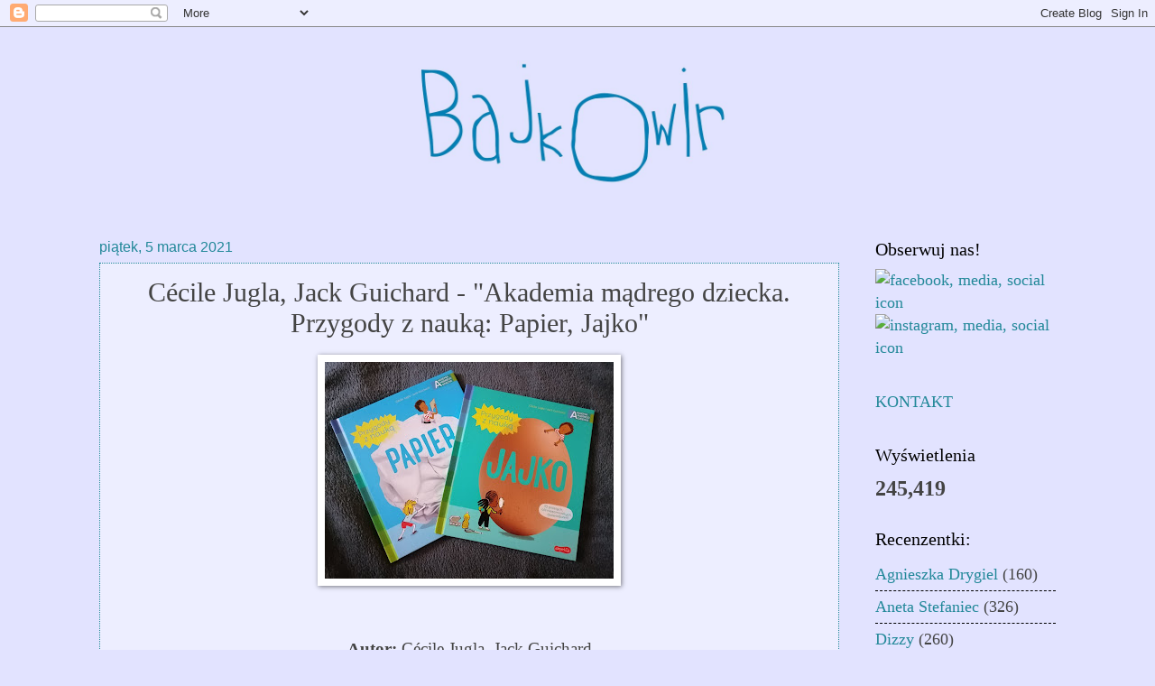

--- FILE ---
content_type: text/html; charset=UTF-8
request_url: https://bajkowir.blogspot.com/2021/03/cecile-jugla-jack-guichard-akademia.html?showComment=1615914703409
body_size: 18039
content:
<!DOCTYPE html>
<html class='v2' dir='ltr' lang='pl'>
<head>
<link href='https://www.blogger.com/static/v1/widgets/335934321-css_bundle_v2.css' rel='stylesheet' type='text/css'/>
<meta content='width=1100' name='viewport'/>
<meta content='text/html; charset=UTF-8' http-equiv='Content-Type'/>
<meta content='blogger' name='generator'/>
<link href='https://bajkowir.blogspot.com/favicon.ico' rel='icon' type='image/x-icon'/>
<link href='http://bajkowir.blogspot.com/2021/03/cecile-jugla-jack-guichard-akademia.html' rel='canonical'/>
<link rel="alternate" type="application/atom+xml" title="Bajkowir - Atom" href="https://bajkowir.blogspot.com/feeds/posts/default" />
<link rel="alternate" type="application/rss+xml" title="Bajkowir - RSS" href="https://bajkowir.blogspot.com/feeds/posts/default?alt=rss" />
<link rel="service.post" type="application/atom+xml" title="Bajkowir - Atom" href="https://www.blogger.com/feeds/2036908168686322647/posts/default" />

<link rel="alternate" type="application/atom+xml" title="Bajkowir - Atom" href="https://bajkowir.blogspot.com/feeds/5997962602772022290/comments/default" />
<!--Can't find substitution for tag [blog.ieCssRetrofitLinks]-->
<link href='https://blogger.googleusercontent.com/img/b/R29vZ2xl/AVvXsEge3_NxNk6jqJ6lCWIgEbmfBFb5g7oEGP_LErMChl0kNd5AT9lIlFJCi29L652WJhIsff-r3EG_gJxfSKgaPN_I1fuGysgDGVahbd_rTWLRE-Lc0cJSAkmbuinsS_2q2Hi-8YqbksmvlyjT/s320/156940621_257637415892648_7030357306173325962_n.jpg' rel='image_src'/>
<meta content='http://bajkowir.blogspot.com/2021/03/cecile-jugla-jack-guichard-akademia.html' property='og:url'/>
<meta content='Cécile Jugla, Jack Guichard - &quot;Akademia mądrego dziecka. Przygody z nauką: Papier, Jajko&quot;' property='og:title'/>
<meta content='Autor: Cécile Jugla, Jack Guichard Tytuł:  Akademia mądrego dziecka. Przygody z nauką: Papier, Jajko Wydawnictwo: HarperKids Rok wydania: 20...' property='og:description'/>
<meta content='https://blogger.googleusercontent.com/img/b/R29vZ2xl/AVvXsEge3_NxNk6jqJ6lCWIgEbmfBFb5g7oEGP_LErMChl0kNd5AT9lIlFJCi29L652WJhIsff-r3EG_gJxfSKgaPN_I1fuGysgDGVahbd_rTWLRE-Lc0cJSAkmbuinsS_2q2Hi-8YqbksmvlyjT/w1200-h630-p-k-no-nu/156940621_257637415892648_7030357306173325962_n.jpg' property='og:image'/>
<title>Bajkowir: Cécile Jugla, Jack Guichard - "Akademia mądrego dziecka. Przygody z nauką: Papier, Jajko"</title>
<style id='page-skin-1' type='text/css'><!--
/*
-----------------------------------------------
Blogger Template Style
Name:     Watermark
Designer: Blogger
URL:      www.blogger.com
----------------------------------------------- */
/* Use this with templates/1ktemplate-*.html */
/* Content
----------------------------------------------- */
body {
font: normal normal 20px Georgia, Utopia, 'Palatino Linotype', Palatino, serif;
color: #444444;
background: #e2e3ff none no-repeat scroll center center;
}
html body .content-outer {
min-width: 0;
max-width: 100%;
width: 100%;
}
.content-outer {
font-size: 92%;
}
a:link {
text-decoration:none;
color: #228899;
}
a:visited {
text-decoration:none;
color: #228899;
}
a:hover {
text-decoration:underline;
color: #228899;
}
.body-fauxcolumns .cap-top {
margin-top: 30px;
background: #e2e3ff none no-repeat scroll center center;
height: 121px;
}
.content-inner {
padding: 0;
}
/* Header
----------------------------------------------- */
.header-inner .Header .titlewrapper,
.header-inner .Header .descriptionwrapper {
padding-left: 20px;
padding-right: 20px;
}
.Header h1 {
font: normal normal 60px Georgia, Utopia, 'Palatino Linotype', Palatino, serif;
color: #ffffff;
text-shadow: 2px 2px rgba(0, 0, 0, .1);
}
.Header h1 a {
color: #ffffff;
}
.Header .description {
font-size: 140%;
color: #5473c0;
}
/* Tabs
----------------------------------------------- */
.tabs-inner .section {
margin: 0 20px;
}
.tabs-inner .PageList, .tabs-inner .LinkList, .tabs-inner .Labels {
margin-left: -11px;
margin-right: -11px;
background-color: transparent;
border-top: 0 solid #ffffff;
border-bottom: 0 solid #ffffff;
-moz-box-shadow: 0 0 0 rgba(0, 0, 0, .3);
-webkit-box-shadow: 0 0 0 rgba(0, 0, 0, .3);
-goog-ms-box-shadow: 0 0 0 rgba(0, 0, 0, .3);
box-shadow: 0 0 0 rgba(0, 0, 0, .3);
}
.tabs-inner .PageList .widget-content,
.tabs-inner .LinkList .widget-content,
.tabs-inner .Labels .widget-content {
margin: -3px -11px;
background: transparent none  no-repeat scroll right;
}
.tabs-inner .widget ul {
padding: 2px 25px;
max-height: 34px;
background: transparent none no-repeat scroll left;
}
.tabs-inner .widget li {
border: none;
}
.tabs-inner .widget li a {
display: inline-block;
padding: .25em 1em;
font: normal normal 20px Georgia, Utopia, 'Palatino Linotype', Palatino, serif;
color: #5473c0;
border-right: 1px solid #0099cc;
}
.tabs-inner .widget li:first-child a {
border-left: 1px solid #0099cc;
}
.tabs-inner .widget li.selected a, .tabs-inner .widget li a:hover {
color: #5473c0;
}
/* Headings
----------------------------------------------- */
h2 {
font: normal normal 20px Georgia, Utopia, 'Palatino Linotype', Palatino, serif;
color: #000000;
margin: 0 0 .5em;
}
h2.date-header {
font: normal normal 16px Arial, Tahoma, Helvetica, FreeSans, sans-serif;
color: #228899;
}
/* Main
----------------------------------------------- */
.main-inner .column-center-inner,
.main-inner .column-left-inner,
.main-inner .column-right-inner {
padding: 0 5px;
}
.main-outer {
margin-top: 0;
background: transparent none no-repeat scroll top left;
}
.main-inner {
padding-top: 30px;
}
.main-cap-top {
position: relative;
}
.main-cap-top .cap-right {
position: absolute;
height: 0;
width: 100%;
bottom: 0;
background: transparent none repeat-x scroll bottom center;
}
.main-cap-top .cap-left {
position: absolute;
height: 245px;
width: 280px;
right: 0;
bottom: 0;
background: transparent none no-repeat scroll bottom left;
}
/* Posts
----------------------------------------------- */
.post-outer {
padding: 15px 20px;
margin: 0 0 25px;
background: transparent url(https://resources.blogblog.com/blogblog/data/1kt/watermark/post_background_birds.png) repeat scroll top left;
_background-image: none;
border: dotted 1px #228899;
-moz-box-shadow: 0 0 0 rgba(0, 0, 0, .1);
-webkit-box-shadow: 0 0 0 rgba(0, 0, 0, .1);
-goog-ms-box-shadow: 0 0 0 rgba(0, 0, 0, .1);
box-shadow: 0 0 0 rgba(0, 0, 0, .1);
}
h3.post-title {
font: normal normal 30px Georgia, Utopia, 'Palatino Linotype', Palatino, serif;
margin: 0;
}
.comments h4 {
font: normal normal 30px Georgia, Utopia, 'Palatino Linotype', Palatino, serif;
margin: 1em 0 0;
}
.post-body {
font-size: 105%;
line-height: 1.5;
position: relative;
}
.post-header {
margin: 0 0 1em;
color: #000000;
}
.post-footer {
margin: 10px 0 0;
padding: 10px 0 0;
color: #000000;
border-top: dashed 1px #000000;
}
#blog-pager {
font-size: 140%
}
#comments .comment-author {
padding-top: 1.5em;
border-top: dashed 1px #000000;
background-position: 0 1.5em;
}
#comments .comment-author:first-child {
padding-top: 0;
border-top: none;
}
.avatar-image-container {
margin: .2em 0 0;
}
/* Comments
----------------------------------------------- */
.comments .comments-content .icon.blog-author {
background-repeat: no-repeat;
background-image: url([data-uri]);
}
.comments .comments-content .loadmore a {
border-top: 1px solid #000000;
border-bottom: 1px solid #000000;
}
.comments .continue {
border-top: 2px solid #000000;
}
/* Widgets
----------------------------------------------- */
.widget ul, .widget #ArchiveList ul.flat {
padding: 0;
list-style: none;
}
.widget ul li, .widget #ArchiveList ul.flat li {
padding: .35em 0;
text-indent: 0;
border-top: dashed 1px #000000;
}
.widget ul li:first-child, .widget #ArchiveList ul.flat li:first-child {
border-top: none;
}
.widget .post-body ul {
list-style: disc;
}
.widget .post-body ul li {
border: none;
}
.widget .zippy {
color: #000000;
}
.post-body img, .post-body .tr-caption-container, .Profile img, .Image img,
.BlogList .item-thumbnail img {
padding: 5px;
background: #fff;
-moz-box-shadow: 1px 1px 5px rgba(0, 0, 0, .5);
-webkit-box-shadow: 1px 1px 5px rgba(0, 0, 0, .5);
-goog-ms-box-shadow: 1px 1px 5px rgba(0, 0, 0, .5);
box-shadow: 1px 1px 5px rgba(0, 0, 0, .5);
}
.post-body img, .post-body .tr-caption-container {
padding: 8px;
}
.post-body .tr-caption-container {
color: #333333;
}
.post-body .tr-caption-container img {
padding: 0;
background: transparent;
border: none;
-moz-box-shadow: 0 0 0 rgba(0, 0, 0, .1);
-webkit-box-shadow: 0 0 0 rgba(0, 0, 0, .1);
-goog-ms-box-shadow: 0 0 0 rgba(0, 0, 0, .1);
box-shadow: 0 0 0 rgba(0, 0, 0, .1);
}
/* Footer
----------------------------------------------- */
.footer-outer {
color:#000000;
background: #e2e3ff url(https://resources.blogblog.com/blogblog/data/1kt/watermark/body_background_navigator.png) repeat scroll top left;
}
.footer-outer a {
color: #000000;
}
.footer-outer a:visited {
color: #000000;
}
.footer-outer a:hover {
color: #000000;
}
.footer-outer .widget h2 {
color: #000000;
}
/* Mobile
----------------------------------------------- */
body.mobile  {
background-size: 100% auto;
}
.mobile .body-fauxcolumn-outer {
background: transparent none repeat scroll top left;
}
html .mobile .mobile-date-outer {
border-bottom: none;
background: transparent url(https://resources.blogblog.com/blogblog/data/1kt/watermark/post_background_birds.png) repeat scroll top left;
_background-image: none;
margin-bottom: 10px;
}
.mobile .main-inner .date-outer {
padding: 0;
}
.mobile .main-inner .date-header {
margin: 10px;
}
.mobile .main-cap-top {
z-index: -1;
}
.mobile .content-outer {
font-size: 100%;
}
.mobile .post-outer {
padding: 10px;
}
.mobile .main-cap-top .cap-left {
background: transparent none no-repeat scroll bottom left;
}
.mobile .body-fauxcolumns .cap-top {
margin: 0;
}
.mobile-link-button {
background: transparent url(https://resources.blogblog.com/blogblog/data/1kt/watermark/post_background_birds.png) repeat scroll top left;
}
.mobile-link-button a:link, .mobile-link-button a:visited {
color: #228899;
}
.mobile-index-date .date-header {
color: #228899;
}
.mobile-index-contents {
color: #444444;
}
.mobile .tabs-inner .section {
margin: 0;
}
.mobile .tabs-inner .PageList {
margin-left: 0;
margin-right: 0;
}
.mobile .tabs-inner .PageList .widget-content {
margin: 0;
color: #5473c0;
background: transparent url(https://resources.blogblog.com/blogblog/data/1kt/watermark/post_background_birds.png) repeat scroll top left;
}
.mobile .tabs-inner .PageList .widget-content .pagelist-arrow {
border-left: 1px solid #0099cc;
}
#Header1_headerimg {
margin: 0 auto !important;
}
#PageList1 > div.widget-content > ul {
display: flex;
justify-content: center;
}
.post-title {text-align:center;}
--></style>
<style id='template-skin-1' type='text/css'><!--
body {
min-width: 1100px;
}
.content-outer, .content-fauxcolumn-outer, .region-inner {
min-width: 1100px;
max-width: 1100px;
_width: 1100px;
}
.main-inner .columns {
padding-left: 0px;
padding-right: 240px;
}
.main-inner .fauxcolumn-center-outer {
left: 0px;
right: 240px;
/* IE6 does not respect left and right together */
_width: expression(this.parentNode.offsetWidth -
parseInt("0px") -
parseInt("240px") + 'px');
}
.main-inner .fauxcolumn-left-outer {
width: 0px;
}
.main-inner .fauxcolumn-right-outer {
width: 240px;
}
.main-inner .column-left-outer {
width: 0px;
right: 100%;
margin-left: -0px;
}
.main-inner .column-right-outer {
width: 240px;
margin-right: -240px;
}
#layout {
min-width: 0;
}
#layout .content-outer {
min-width: 0;
width: 800px;
}
#layout .region-inner {
min-width: 0;
width: auto;
}
body#layout div.add_widget {
padding: 8px;
}
body#layout div.add_widget a {
margin-left: 32px;
}
--></style>
<link href='https://www.blogger.com/dyn-css/authorization.css?targetBlogID=2036908168686322647&amp;zx=5ae5d29f-f42f-4332-a0d0-bf66d2c9f9db' media='none' onload='if(media!=&#39;all&#39;)media=&#39;all&#39;' rel='stylesheet'/><noscript><link href='https://www.blogger.com/dyn-css/authorization.css?targetBlogID=2036908168686322647&amp;zx=5ae5d29f-f42f-4332-a0d0-bf66d2c9f9db' rel='stylesheet'/></noscript>
<meta name='google-adsense-platform-account' content='ca-host-pub-1556223355139109'/>
<meta name='google-adsense-platform-domain' content='blogspot.com'/>

</head>
<body class='loading variant-birds'>
<div class='navbar section' id='navbar' name='Pasek nawigacyjny'><div class='widget Navbar' data-version='1' id='Navbar1'><script type="text/javascript">
    function setAttributeOnload(object, attribute, val) {
      if(window.addEventListener) {
        window.addEventListener('load',
          function(){ object[attribute] = val; }, false);
      } else {
        window.attachEvent('onload', function(){ object[attribute] = val; });
      }
    }
  </script>
<div id="navbar-iframe-container"></div>
<script type="text/javascript" src="https://apis.google.com/js/platform.js"></script>
<script type="text/javascript">
      gapi.load("gapi.iframes:gapi.iframes.style.bubble", function() {
        if (gapi.iframes && gapi.iframes.getContext) {
          gapi.iframes.getContext().openChild({
              url: 'https://www.blogger.com/navbar/2036908168686322647?po\x3d5997962602772022290\x26origin\x3dhttps://bajkowir.blogspot.com',
              where: document.getElementById("navbar-iframe-container"),
              id: "navbar-iframe"
          });
        }
      });
    </script><script type="text/javascript">
(function() {
var script = document.createElement('script');
script.type = 'text/javascript';
script.src = '//pagead2.googlesyndication.com/pagead/js/google_top_exp.js';
var head = document.getElementsByTagName('head')[0];
if (head) {
head.appendChild(script);
}})();
</script>
</div></div>
<div class='body-fauxcolumns'>
<div class='fauxcolumn-outer body-fauxcolumn-outer'>
<div class='cap-top'>
<div class='cap-left'></div>
<div class='cap-right'></div>
</div>
<div class='fauxborder-left'>
<div class='fauxborder-right'></div>
<div class='fauxcolumn-inner'>
</div>
</div>
<div class='cap-bottom'>
<div class='cap-left'></div>
<div class='cap-right'></div>
</div>
</div>
</div>
<div class='content'>
<div class='content-fauxcolumns'>
<div class='fauxcolumn-outer content-fauxcolumn-outer'>
<div class='cap-top'>
<div class='cap-left'></div>
<div class='cap-right'></div>
</div>
<div class='fauxborder-left'>
<div class='fauxborder-right'></div>
<div class='fauxcolumn-inner'>
</div>
</div>
<div class='cap-bottom'>
<div class='cap-left'></div>
<div class='cap-right'></div>
</div>
</div>
</div>
<div class='content-outer'>
<div class='content-cap-top cap-top'>
<div class='cap-left'></div>
<div class='cap-right'></div>
</div>
<div class='fauxborder-left content-fauxborder-left'>
<div class='fauxborder-right content-fauxborder-right'></div>
<div class='content-inner'>
<header>
<div class='header-outer'>
<div class='header-cap-top cap-top'>
<div class='cap-left'></div>
<div class='cap-right'></div>
</div>
<div class='fauxborder-left header-fauxborder-left'>
<div class='fauxborder-right header-fauxborder-right'></div>
<div class='region-inner header-inner'>
<div class='header section' id='header' name='Nagłówek'><div class='widget Header' data-version='1' id='Header1'>
<div id='header-inner'>
<a href='https://bajkowir.blogspot.com/' style='display: block'>
<img alt='Bajkowir' height='205px; ' id='Header1_headerimg' src='https://blogger.googleusercontent.com/img/b/R29vZ2xl/AVvXsEht5BihbVpDdyWgqAHmoDFxfFBoO0e-EnJZ4Nf-HtAAF85Jn7zCGcFL2Hp2gF2dP_Hwhy6QUj7Auu1cnanvnZleyvCPHYtmLreA6gKqTcoJuCj4LYHbNSUO3339uRyz40EB0uBA2HtkUyE/s1600/bajkowir.jpg' style='display: block' width='752px; '/>
</a>
</div>
</div></div>
</div>
</div>
<div class='header-cap-bottom cap-bottom'>
<div class='cap-left'></div>
<div class='cap-right'></div>
</div>
</div>
</header>
<div class='tabs-outer'>
<div class='tabs-cap-top cap-top'>
<div class='cap-left'></div>
<div class='cap-right'></div>
</div>
<div class='fauxborder-left tabs-fauxborder-left'>
<div class='fauxborder-right tabs-fauxborder-right'></div>
<div class='region-inner tabs-inner'>
<div class='tabs no-items section' id='crosscol' name='Wszystkie kolumny'></div>
<div class='tabs no-items section' id='crosscol-overflow' name='Cross-Column 2'></div>
</div>
</div>
<div class='tabs-cap-bottom cap-bottom'>
<div class='cap-left'></div>
<div class='cap-right'></div>
</div>
</div>
<div class='main-outer'>
<div class='main-cap-top cap-top'>
<div class='cap-left'></div>
<div class='cap-right'></div>
</div>
<div class='fauxborder-left main-fauxborder-left'>
<div class='fauxborder-right main-fauxborder-right'></div>
<div class='region-inner main-inner'>
<div class='columns fauxcolumns'>
<div class='fauxcolumn-outer fauxcolumn-center-outer'>
<div class='cap-top'>
<div class='cap-left'></div>
<div class='cap-right'></div>
</div>
<div class='fauxborder-left'>
<div class='fauxborder-right'></div>
<div class='fauxcolumn-inner'>
</div>
</div>
<div class='cap-bottom'>
<div class='cap-left'></div>
<div class='cap-right'></div>
</div>
</div>
<div class='fauxcolumn-outer fauxcolumn-left-outer'>
<div class='cap-top'>
<div class='cap-left'></div>
<div class='cap-right'></div>
</div>
<div class='fauxborder-left'>
<div class='fauxborder-right'></div>
<div class='fauxcolumn-inner'>
</div>
</div>
<div class='cap-bottom'>
<div class='cap-left'></div>
<div class='cap-right'></div>
</div>
</div>
<div class='fauxcolumn-outer fauxcolumn-right-outer'>
<div class='cap-top'>
<div class='cap-left'></div>
<div class='cap-right'></div>
</div>
<div class='fauxborder-left'>
<div class='fauxborder-right'></div>
<div class='fauxcolumn-inner'>
</div>
</div>
<div class='cap-bottom'>
<div class='cap-left'></div>
<div class='cap-right'></div>
</div>
</div>
<!-- corrects IE6 width calculation -->
<div class='columns-inner'>
<div class='column-center-outer'>
<div class='column-center-inner'>
<div class='main section' id='main' name='Główny'><div class='widget Blog' data-version='1' id='Blog1'>
<div class='blog-posts hfeed'>

          <div class="date-outer">
        
<h2 class='date-header'><span>piątek, 5 marca 2021</span></h2>

          <div class="date-posts">
        
<div class='post-outer'>
<div class='post hentry uncustomized-post-template' itemprop='blogPost' itemscope='itemscope' itemtype='http://schema.org/BlogPosting'>
<meta content='https://blogger.googleusercontent.com/img/b/R29vZ2xl/AVvXsEge3_NxNk6jqJ6lCWIgEbmfBFb5g7oEGP_LErMChl0kNd5AT9lIlFJCi29L652WJhIsff-r3EG_gJxfSKgaPN_I1fuGysgDGVahbd_rTWLRE-Lc0cJSAkmbuinsS_2q2Hi-8YqbksmvlyjT/s320/156940621_257637415892648_7030357306173325962_n.jpg' itemprop='image_url'/>
<meta content='2036908168686322647' itemprop='blogId'/>
<meta content='5997962602772022290' itemprop='postId'/>
<a name='5997962602772022290'></a>
<h3 class='post-title entry-title' itemprop='name'>
Cécile Jugla, Jack Guichard - "Akademia mądrego dziecka. Przygody z nauką: Papier, Jajko"
</h3>
<div class='post-header'>
<div class='post-header-line-1'></div>
</div>
<div class='post-body entry-content' id='post-body-5997962602772022290' itemprop='description articleBody'>
<div class="separator" style="clear: both; text-align: center;"><a href="https://blogger.googleusercontent.com/img/b/R29vZ2xl/AVvXsEge3_NxNk6jqJ6lCWIgEbmfBFb5g7oEGP_LErMChl0kNd5AT9lIlFJCi29L652WJhIsff-r3EG_gJxfSKgaPN_I1fuGysgDGVahbd_rTWLRE-Lc0cJSAkmbuinsS_2q2Hi-8YqbksmvlyjT/s2000/156940621_257637415892648_7030357306173325962_n.jpg" imageanchor="1" style="margin-left: 1em; margin-right: 1em;"><img border="0" data-original-height="1500" data-original-width="2000" src="https://blogger.googleusercontent.com/img/b/R29vZ2xl/AVvXsEge3_NxNk6jqJ6lCWIgEbmfBFb5g7oEGP_LErMChl0kNd5AT9lIlFJCi29L652WJhIsff-r3EG_gJxfSKgaPN_I1fuGysgDGVahbd_rTWLRE-Lc0cJSAkmbuinsS_2q2Hi-8YqbksmvlyjT/s320/156940621_257637415892648_7030357306173325962_n.jpg" width="320" /></a></div><br /><p style="text-align: center;"><b>Autor: </b>Cécile Jugla, Jack Guichard</p><p style="text-align: center;"><b>Tytuł:</b> <i>Akademia mądrego dziecka. Przygody z nauką: Papier, Jajko</i></p><p style="text-align: center;"><b>Wydawnictwo: </b>HarperKids</p><p style="text-align: center;"><b>Rok wydania: </b>2021</p><p style="text-align: center;"><b>Liczba stron:</b> 32 + 32</p><p style="text-align: center;"><b>Wiek: </b>3-7 lat</p><p style="text-align: center;"><b>Ocena:</b> 9/10</p><p style="text-align: center;"><b><i>Opis:</i></b></p><p style="text-align: center;"><i>Czy da się pokroić banana kartką? Jak złączyć dwie książki bez kleju? Dlaczego kulka papieru spada szybciej niż arkusz? Na te i wiele innych fascynujących pytań Twoje dziecko znajdzie odpowiedzi podczas robienia eksperymentów z tej książki!&nbsp;</i></p><p style="text-align: center;"><i><br /></i></p><p style="text-align: center;"><i>&#8222;Papier. Akademia mądrego dziecka. Przygody z nauką&#8221; to wspaniała książeczka dla starszaków i uczniów pierwszych klas szkoły podstawowej, dzięki której przez fascynującą zabawę będą dokonywać naukowych odkryć. Zamiast skomplikowanych wyjaśnień, autorzy proponują małym odkrywcom serię dziesięciu eksperymentów z papierem i łatwo dostępnymi przedmiotami codziennego użytku. Przystępna forma, prosty, zrozumiały język i zabawne ilustracje rozbudzą w dzieciach ciekawość i miłość do nauki.&nbsp;</i></p><p style="text-align: center;"><i>Podczas robienia eksperymentów z książki &#8222;Papier. Akademia mądrego dziecka. Przygody z nauką&#8221; dziecko:&nbsp;</i></p><p style="text-align: center;"><i>&#9679; nauczy się zmniejszać opór powietrza, robiąc papierowe samoloty;&nbsp;</i></p><p style="text-align: center;"><i>&#9679; zrozumie, czym jest tarcie, łącząc dwie książki bez kleju;&nbsp;</i></p><p style="text-align: center;"><i>&#9679; odkryje właściwości papieru, pisząc tajną wiadomość;&nbsp;</i></p><p style="text-align: center;"><i>&#9679; a także pofarbuje papierowy ręcznik, zrobi swój papier z makulatury i o wiele więcej!&nbsp;</i></p><p style="text-align: center;"><i>Wszystkie fascynujące eksperymenty dzieci powinny przeprowadzać pod opieką osoby dorosłej.&nbsp;</i></p><p style="text-align: center;"><i>Dzieci zadają mnóstwo pytań, bo są z natury ciekawe i chcą zrozumieć, jak działa świat. Warto to wykorzystać, zachęcając je do poszukiwania odpowiedzi za pomocą kreatywnych zabaw. Inspiracji można szukać w nowoczesnej serii książek Przygody z nauką. Każda część zawiera 10 prostych ale fascynujących eksperymentów, które są dostosowane do wieku przedszkolaków i początkujących uczniów.&nbsp;</i></p><p style="text-align: center;"><i>Mali czytelnicy, wykorzystując proste składniki, sami odkryją podstawowe prawa nauki, przy okazji świetnie się bawiąc. Dzięki temu łatwiej przyswoją wiedzę i polubią uczenie. Naukowcy dowiedli bowiem, że 10% informacji przyswajamy czytając, 20% patrząc i słuchając, 30% patrząc, 50% patrząc i słuchając, 70% mówiąc i 90% - działając.&nbsp;</i></p><p style="text-align: center;"><i>I właśnie do takiej nauki zachęca seria Przygody z nauką, m.in. &#8222;Jajko&#8221;:&nbsp;</i></p><p style="text-align: center;"><i>&#8226; kręcąc jajkiem, poznasz siłę bezwładności;&nbsp;</i></p><p style="text-align: center;"><i>&#8226; gotując jajko, odkryjesz, jak ciepło zmienia ciecz w ciało stałe;&nbsp;</i></p><p style="text-align: center;"><i>&#8226; wciskając jajko do butelki dowiesz się, że powietrze zmienia objętość pod wpływem temperatury&nbsp;</i></p><p style="text-align: center;"><b>Recenzja:</b></p><p style="text-align: justify;">Jeśli lubicie Akademię Mądrego Dziecka, polubicie te książeczki. Jeśli z niecierpliwością czekacie na to, aż w serii pojawią się zaskakujące i oryginalne publikacje, to te was nie zawiodą. Ale nawet jeśli jeszcze nie znacie AMD, ale macie w domu czy przedszkolu dzieci ciekawe świata, to te książki są czymś dla was!</p><p style="text-align: justify;">Eksperymenty - które dzieci ich nie lubią? Co więcej, zaryzykuję stwierdzenie, że dorośli także. Ja przynajmniej zawsze cieszę się, gdy eksperymentujemy w domu z córą i czekam na efekty tych doświadczeń z nie mniejszym zainteresowaniem niż młoda. Na razie HarperKids wydało trzy tytuły: Papier, Jajko i Cytryna. Tutaj pokażę wam dwie z nich.</p><p style="text-align: justify;">Książki mają grubą oprawę, poręczny format i bardzo przejrzysty układ treści - zaczynamy od poznania cech danej rzeczy i przyjrzenia się jej bliżej, a następnie przechodzimy do eksperymentów. Jedne pewnie będziecie znać z własnego dzieciństwa, inne będą zaskoczeniem także dla was. Być może jako dzieci robiliście z rodzicami papierowe czapeczki - przepis na nie znajdziecie także tutaj. Ale już niekoniecznie sprawdzaliście, czy z papierowego ręcznika pisakowe kolory będą "uciekać" przed octem. Ja dawniej tego nie robiłam, teraz już z córą sprawdziłyśmy :) Ba, tutaj znajdziemy nawet przepis na to, jak zrobić papier z makulatury! Doświadczenie brzmi bardzo ciekawie, ale trochę obawiam się, czy blender to przetrwa, więc akurat z tym eksperymentem na razie się wstrzymujemy. W drugiej z książek znajdziemy z kolei... przepis na domowy majonez i na to, jak rozpuścić skorupkę jajka przy pomocy octu. Możemy także w prosty sposób sprawdzić, w jakim wieku jest jajko, które posiadamy w domu!</p><div class="separator" style="clear: both; text-align: center;"><a href="https://blogger.googleusercontent.com/img/b/R29vZ2xl/AVvXsEi5iultihPo2rFZphyjVRmBsDYdOkGY7TZpY-1X3DNGLqmvWC-bFP9TBWxX1grOyxDRUKQPeIKJYhTijHj4FzurmxwcTMpRWjAQ78yzagGlgHoh46STSPx9Wwre_ouZX3viFVp3rs7WzakL/s2000/157033892_269995634494448_2017308407970064313_n.jpg" imageanchor="1" style="margin-left: 1em; margin-right: 1em;"><img border="0" data-original-height="2000" data-original-width="1500" height="640" src="https://blogger.googleusercontent.com/img/b/R29vZ2xl/AVvXsEi5iultihPo2rFZphyjVRmBsDYdOkGY7TZpY-1X3DNGLqmvWC-bFP9TBWxX1grOyxDRUKQPeIKJYhTijHj4FzurmxwcTMpRWjAQ78yzagGlgHoh46STSPx9Wwre_ouZX3viFVp3rs7WzakL/w480-h640/157033892_269995634494448_2017308407970064313_n.jpg" width="480" /></a></div><div class="separator" style="clear: both; text-align: center;"><br /></div><br /><div class="separator" style="clear: both; text-align: center;"><a href="https://blogger.googleusercontent.com/img/b/R29vZ2xl/AVvXsEhaKAqqynVMHOr19Sqr5HVLQFNj1MQUwhMX5UJna6FS3M5OaJN8i94JzWLYSTM6xcSKUmbgdqxTJgPCh2qMhFUIIxHO7JmpcCEEiEy8R6suxy8GgAgX3M-waM7X6yXPBppvsRu4_mW_kOEj/s2000/157350181_889581098490967_5661393589648607844_n.jpg" imageanchor="1" style="margin-left: 1em; margin-right: 1em;"><img border="0" data-original-height="2000" data-original-width="1500" height="640" src="https://blogger.googleusercontent.com/img/b/R29vZ2xl/AVvXsEhaKAqqynVMHOr19Sqr5HVLQFNj1MQUwhMX5UJna6FS3M5OaJN8i94JzWLYSTM6xcSKUmbgdqxTJgPCh2qMhFUIIxHO7JmpcCEEiEy8R6suxy8GgAgX3M-waM7X6yXPBppvsRu4_mW_kOEj/w480-h640/157350181_889581098490967_5661393589648607844_n.jpg" width="480" /></a></div><br /><div class="separator" style="clear: both; text-align: center;"><a href="https://blogger.googleusercontent.com/img/b/R29vZ2xl/AVvXsEjTC26TrQkwXvKA55rLkJW2HdHb6z_FqXlg0TF3eLfDKwtWVMsI3Fk9CYMMpBKma45kuUW9NownXqW9cjnUeMYBathmDHFjpXjiIUjGUBoG7gRJxRWd8lJMw07xLd2aT2Wu68GEBrnCOgpe/s2000/157725092_3828047710616304_7782745779684756935_n.jpg" imageanchor="1" style="margin-left: 1em; margin-right: 1em;"><img border="0" data-original-height="2000" data-original-width="1500" height="640" src="https://blogger.googleusercontent.com/img/b/R29vZ2xl/AVvXsEjTC26TrQkwXvKA55rLkJW2HdHb6z_FqXlg0TF3eLfDKwtWVMsI3Fk9CYMMpBKma45kuUW9NownXqW9cjnUeMYBathmDHFjpXjiIUjGUBoG7gRJxRWd8lJMw07xLd2aT2Wu68GEBrnCOgpe/w480-h640/157725092_3828047710616304_7782745779684756935_n.jpg" width="480" /></a></div><p style="text-align: justify;">Warto zaznaczyć, że książki są bardzo ładnie wydane i zilustrowane, a układ treści prosty i czytelny. Te książeczki w wielu domach przysporzą dużo radości! Polecamy!</p><p style="text-align: center;">Książki zrecenzowałyśmy dzięki uprzejmości wydawnictwa <a href="https://egmont.pl/ksiazki">HarperKids</a>.</p>
<div style='clear: both;'></div>
</div>
<div class='post-footer'>
<div class='post-footer-line post-footer-line-1'>
<span class='post-author vcard'>
Autor:
<span class='fn' itemprop='author' itemscope='itemscope' itemtype='http://schema.org/Person'>
<meta content='https://www.blogger.com/profile/12371475477065018128' itemprop='url'/>
<a class='g-profile' href='https://www.blogger.com/profile/12371475477065018128' rel='author' title='author profile'>
<span itemprop='name'>Aneta Stefaniec</span>
</a>
</span>
</span>
<span class='post-timestamp'>
o
<meta content='http://bajkowir.blogspot.com/2021/03/cecile-jugla-jack-guichard-akademia.html' itemprop='url'/>
<a class='timestamp-link' href='https://bajkowir.blogspot.com/2021/03/cecile-jugla-jack-guichard-akademia.html' rel='bookmark' title='permanent link'><abbr class='published' itemprop='datePublished' title='2021-03-05T08:43:00+01:00'>08:43</abbr></a>
</span>
<span class='post-comment-link'>
</span>
<span class='post-icons'>
<span class='item-control blog-admin pid-302244702'>
<a href='https://www.blogger.com/post-edit.g?blogID=2036908168686322647&postID=5997962602772022290&from=pencil' title='Edytuj post'>
<img alt='' class='icon-action' height='18' src='https://resources.blogblog.com/img/icon18_edit_allbkg.gif' width='18'/>
</a>
</span>
</span>
<div class='post-share-buttons goog-inline-block'>
<a class='goog-inline-block share-button sb-email' href='https://www.blogger.com/share-post.g?blogID=2036908168686322647&postID=5997962602772022290&target=email' target='_blank' title='Wyślij pocztą e-mail'><span class='share-button-link-text'>Wyślij pocztą e-mail</span></a><a class='goog-inline-block share-button sb-blog' href='https://www.blogger.com/share-post.g?blogID=2036908168686322647&postID=5997962602772022290&target=blog' onclick='window.open(this.href, "_blank", "height=270,width=475"); return false;' target='_blank' title='Wrzuć na bloga'><span class='share-button-link-text'>Wrzuć na bloga</span></a><a class='goog-inline-block share-button sb-twitter' href='https://www.blogger.com/share-post.g?blogID=2036908168686322647&postID=5997962602772022290&target=twitter' target='_blank' title='Udostępnij w X'><span class='share-button-link-text'>Udostępnij w X</span></a><a class='goog-inline-block share-button sb-facebook' href='https://www.blogger.com/share-post.g?blogID=2036908168686322647&postID=5997962602772022290&target=facebook' onclick='window.open(this.href, "_blank", "height=430,width=640"); return false;' target='_blank' title='Udostępnij w usłudze Facebook'><span class='share-button-link-text'>Udostępnij w usłudze Facebook</span></a><a class='goog-inline-block share-button sb-pinterest' href='https://www.blogger.com/share-post.g?blogID=2036908168686322647&postID=5997962602772022290&target=pinterest' target='_blank' title='Udostępnij w serwisie Pinterest'><span class='share-button-link-text'>Udostępnij w serwisie Pinterest</span></a>
</div>
</div>
<div class='post-footer-line post-footer-line-2'>
<span class='post-labels'>
Etykiety:
<a href='https://bajkowir.blogspot.com/search/label/3-7%20lat' rel='tag'>3-7 lat</a>,
<a href='https://bajkowir.blogspot.com/search/label/Akademia%20M%C4%85drego%20Dziecka' rel='tag'>Akademia Mądrego Dziecka</a>,
<a href='https://bajkowir.blogspot.com/search/label/Aneta%20Stefaniec' rel='tag'>Aneta Stefaniec</a>,
<a href='https://bajkowir.blogspot.com/search/label/eksperymenty' rel='tag'>eksperymenty</a>,
<a href='https://bajkowir.blogspot.com/search/label/HarperKids' rel='tag'>HarperKids</a>
</span>
</div>
<div class='post-footer-line post-footer-line-3'>
<span class='post-location'>
</span>
</div>
</div>
</div>
<div class='comments' id='comments'>
<a name='comments'></a>
<h4>5 komentarzy:</h4>
<div class='comments-content'>
<script async='async' src='' type='text/javascript'></script>
<script type='text/javascript'>
    (function() {
      var items = null;
      var msgs = null;
      var config = {};

// <![CDATA[
      var cursor = null;
      if (items && items.length > 0) {
        cursor = parseInt(items[items.length - 1].timestamp) + 1;
      }

      var bodyFromEntry = function(entry) {
        var text = (entry &&
                    ((entry.content && entry.content.$t) ||
                     (entry.summary && entry.summary.$t))) ||
            '';
        if (entry && entry.gd$extendedProperty) {
          for (var k in entry.gd$extendedProperty) {
            if (entry.gd$extendedProperty[k].name == 'blogger.contentRemoved') {
              return '<span class="deleted-comment">' + text + '</span>';
            }
          }
        }
        return text;
      }

      var parse = function(data) {
        cursor = null;
        var comments = [];
        if (data && data.feed && data.feed.entry) {
          for (var i = 0, entry; entry = data.feed.entry[i]; i++) {
            var comment = {};
            // comment ID, parsed out of the original id format
            var id = /blog-(\d+).post-(\d+)/.exec(entry.id.$t);
            comment.id = id ? id[2] : null;
            comment.body = bodyFromEntry(entry);
            comment.timestamp = Date.parse(entry.published.$t) + '';
            if (entry.author && entry.author.constructor === Array) {
              var auth = entry.author[0];
              if (auth) {
                comment.author = {
                  name: (auth.name ? auth.name.$t : undefined),
                  profileUrl: (auth.uri ? auth.uri.$t : undefined),
                  avatarUrl: (auth.gd$image ? auth.gd$image.src : undefined)
                };
              }
            }
            if (entry.link) {
              if (entry.link[2]) {
                comment.link = comment.permalink = entry.link[2].href;
              }
              if (entry.link[3]) {
                var pid = /.*comments\/default\/(\d+)\?.*/.exec(entry.link[3].href);
                if (pid && pid[1]) {
                  comment.parentId = pid[1];
                }
              }
            }
            comment.deleteclass = 'item-control blog-admin';
            if (entry.gd$extendedProperty) {
              for (var k in entry.gd$extendedProperty) {
                if (entry.gd$extendedProperty[k].name == 'blogger.itemClass') {
                  comment.deleteclass += ' ' + entry.gd$extendedProperty[k].value;
                } else if (entry.gd$extendedProperty[k].name == 'blogger.displayTime') {
                  comment.displayTime = entry.gd$extendedProperty[k].value;
                }
              }
            }
            comments.push(comment);
          }
        }
        return comments;
      };

      var paginator = function(callback) {
        if (hasMore()) {
          var url = config.feed + '?alt=json&v=2&orderby=published&reverse=false&max-results=50';
          if (cursor) {
            url += '&published-min=' + new Date(cursor).toISOString();
          }
          window.bloggercomments = function(data) {
            var parsed = parse(data);
            cursor = parsed.length < 50 ? null
                : parseInt(parsed[parsed.length - 1].timestamp) + 1
            callback(parsed);
            window.bloggercomments = null;
          }
          url += '&callback=bloggercomments';
          var script = document.createElement('script');
          script.type = 'text/javascript';
          script.src = url;
          document.getElementsByTagName('head')[0].appendChild(script);
        }
      };
      var hasMore = function() {
        return !!cursor;
      };
      var getMeta = function(key, comment) {
        if ('iswriter' == key) {
          var matches = !!comment.author
              && comment.author.name == config.authorName
              && comment.author.profileUrl == config.authorUrl;
          return matches ? 'true' : '';
        } else if ('deletelink' == key) {
          return config.baseUri + '/comment/delete/'
               + config.blogId + '/' + comment.id;
        } else if ('deleteclass' == key) {
          return comment.deleteclass;
        }
        return '';
      };

      var replybox = null;
      var replyUrlParts = null;
      var replyParent = undefined;

      var onReply = function(commentId, domId) {
        if (replybox == null) {
          // lazily cache replybox, and adjust to suit this style:
          replybox = document.getElementById('comment-editor');
          if (replybox != null) {
            replybox.height = '250px';
            replybox.style.display = 'block';
            replyUrlParts = replybox.src.split('#');
          }
        }
        if (replybox && (commentId !== replyParent)) {
          replybox.src = '';
          document.getElementById(domId).insertBefore(replybox, null);
          replybox.src = replyUrlParts[0]
              + (commentId ? '&parentID=' + commentId : '')
              + '#' + replyUrlParts[1];
          replyParent = commentId;
        }
      };

      var hash = (window.location.hash || '#').substring(1);
      var startThread, targetComment;
      if (/^comment-form_/.test(hash)) {
        startThread = hash.substring('comment-form_'.length);
      } else if (/^c[0-9]+$/.test(hash)) {
        targetComment = hash.substring(1);
      }

      // Configure commenting API:
      var configJso = {
        'maxDepth': config.maxThreadDepth
      };
      var provider = {
        'id': config.postId,
        'data': items,
        'loadNext': paginator,
        'hasMore': hasMore,
        'getMeta': getMeta,
        'onReply': onReply,
        'rendered': true,
        'initComment': targetComment,
        'initReplyThread': startThread,
        'config': configJso,
        'messages': msgs
      };

      var render = function() {
        if (window.goog && window.goog.comments) {
          var holder = document.getElementById('comment-holder');
          window.goog.comments.render(holder, provider);
        }
      };

      // render now, or queue to render when library loads:
      if (window.goog && window.goog.comments) {
        render();
      } else {
        window.goog = window.goog || {};
        window.goog.comments = window.goog.comments || {};
        window.goog.comments.loadQueue = window.goog.comments.loadQueue || [];
        window.goog.comments.loadQueue.push(render);
      }
    })();
// ]]>
  </script>
<div id='comment-holder'>
<div class="comment-thread toplevel-thread"><ol id="top-ra"><li class="comment" id="c7736500982265498518"><div class="avatar-image-container"><img src="//www.blogger.com/img/blogger_logo_round_35.png" alt=""/></div><div class="comment-block"><div class="comment-header"><cite class="user"><a href="https://www.blogger.com/profile/03015620266598664564" rel="nofollow">Paulina M</a></cite><span class="icon user "></span><span class="datetime secondary-text"><a rel="nofollow" href="https://bajkowir.blogspot.com/2021/03/cecile-jugla-jack-guichard-akademia.html?showComment=1614935570405#c7736500982265498518">5 marca 2021 10:12</a></span></div><p class="comment-content">To jest coś dla nas Juz sobie zapisuje. Synka zaczynają interesować takie eksperymenty u nas narazie zaliczony wulkan który musimy powtarzać bo tak mu się spodobalo jak i kryształki soli </p><span class="comment-actions secondary-text"><a class="comment-reply" target="_self" data-comment-id="7736500982265498518">Odpowiedz</a><span class="item-control blog-admin blog-admin pid-201407601"><a target="_self" href="https://www.blogger.com/comment/delete/2036908168686322647/7736500982265498518">Usuń</a></span></span></div><div class="comment-replies"><div id="c7736500982265498518-rt" class="comment-thread inline-thread hidden"><span class="thread-toggle thread-expanded"><span class="thread-arrow"></span><span class="thread-count"><a target="_self">Odpowiedzi</a></span></span><ol id="c7736500982265498518-ra" class="thread-chrome thread-expanded"><div></div><div id="c7736500982265498518-continue" class="continue"><a class="comment-reply" target="_self" data-comment-id="7736500982265498518">Odpowiedz</a></div></ol></div></div><div class="comment-replybox-single" id="c7736500982265498518-ce"></div></li><li class="comment" id="c2047277042138468508"><div class="avatar-image-container"><img src="//www.blogger.com/img/blogger_logo_round_35.png" alt=""/></div><div class="comment-block"><div class="comment-header"><cite class="user"><a href="https://www.blogger.com/profile/09766235146447805146" rel="nofollow">Agnieszka O.</a></cite><span class="icon user "></span><span class="datetime secondary-text"><a rel="nofollow" href="https://bajkowir.blogspot.com/2021/03/cecile-jugla-jack-guichard-akademia.html?showComment=1614961106087#c2047277042138468508">5 marca 2021 17:18</a></span></div><p class="comment-content">Ale super. 🤩 Niesamowite książeczki dla małych odkrywców. My przerabialiśmy już kilka zestawów do różnych eksperymentów i chętnie się zapoznamy z tymi z tych książeczek. 🤩 Super sprawa, bo dziecko poprzez zabawę przyswaja wiedzę i robi to z wielką ochotą. Ja dopisuję do listy must have.</p><span class="comment-actions secondary-text"><a class="comment-reply" target="_self" data-comment-id="2047277042138468508">Odpowiedz</a><span class="item-control blog-admin blog-admin pid-2067840511"><a target="_self" href="https://www.blogger.com/comment/delete/2036908168686322647/2047277042138468508">Usuń</a></span></span></div><div class="comment-replies"><div id="c2047277042138468508-rt" class="comment-thread inline-thread hidden"><span class="thread-toggle thread-expanded"><span class="thread-arrow"></span><span class="thread-count"><a target="_self">Odpowiedzi</a></span></span><ol id="c2047277042138468508-ra" class="thread-chrome thread-expanded"><div></div><div id="c2047277042138468508-continue" class="continue"><a class="comment-reply" target="_self" data-comment-id="2047277042138468508">Odpowiedz</a></div></ol></div></div><div class="comment-replybox-single" id="c2047277042138468508-ce"></div></li><li class="comment" id="c7882114771386551808"><div class="avatar-image-container"><img src="//www.blogger.com/img/blogger_logo_round_35.png" alt=""/></div><div class="comment-block"><div class="comment-header"><cite class="user"><a href="https://www.blogger.com/profile/12189098040535911647" rel="nofollow">Magdalena Michalska-Kieblesz</a></cite><span class="icon user "></span><span class="datetime secondary-text"><a rel="nofollow" href="https://bajkowir.blogspot.com/2021/03/cecile-jugla-jack-guichard-akademia.html?showComment=1615062130600#c7882114771386551808">6 marca 2021 21:22</a></span></div><p class="comment-content">I zamówione😁 Dobraliśmy jeszcze eksperymenty z cytryną🙈</p><span class="comment-actions secondary-text"><a class="comment-reply" target="_self" data-comment-id="7882114771386551808">Odpowiedz</a><span class="item-control blog-admin blog-admin pid-576361494"><a target="_self" href="https://www.blogger.com/comment/delete/2036908168686322647/7882114771386551808">Usuń</a></span></span></div><div class="comment-replies"><div id="c7882114771386551808-rt" class="comment-thread inline-thread hidden"><span class="thread-toggle thread-expanded"><span class="thread-arrow"></span><span class="thread-count"><a target="_self">Odpowiedzi</a></span></span><ol id="c7882114771386551808-ra" class="thread-chrome thread-expanded"><div></div><div id="c7882114771386551808-continue" class="continue"><a class="comment-reply" target="_self" data-comment-id="7882114771386551808">Odpowiedz</a></div></ol></div></div><div class="comment-replybox-single" id="c7882114771386551808-ce"></div></li><li class="comment" id="c821504534156662473"><div class="avatar-image-container"><img src="//resources.blogblog.com/img/blank.gif" alt=""/></div><div class="comment-block"><div class="comment-header"><cite class="user"><a href="https://www.facebook.com/iwona.mozdzonek" rel="nofollow">Iwona Ułamek</a></cite><span class="icon user "></span><span class="datetime secondary-text"><a rel="nofollow" href="https://bajkowir.blogspot.com/2021/03/cecile-jugla-jack-guichard-akademia.html?showComment=1615107096849#c821504534156662473">7 marca 2021 09:51</a></span></div><p class="comment-content">Akademia Mądrego Dziecka to jedna z tych serii, która na dobre zagościła w naszej domowej biblioteczce. Można znaleźć tu książki z przesuwanymi elementami, uczące o kolorach i kształtach, literqch, itd. Jak zwykłe tworcy serii nas nie zawiedli i tym razem dodali nową propozycję - książki o eksperymentach dla dzoecit, które można wykonać w domu lub w szkole. Wraz z nimi dzieci (i dorośli) mogą się poczuć jak amli naukowcy! Fajna sprawa! </p><span class="comment-actions secondary-text"><a class="comment-reply" target="_self" data-comment-id="821504534156662473">Odpowiedz</a><span class="item-control blog-admin blog-admin pid-177429794"><a target="_self" href="https://www.blogger.com/comment/delete/2036908168686322647/821504534156662473">Usuń</a></span></span></div><div class="comment-replies"><div id="c821504534156662473-rt" class="comment-thread inline-thread hidden"><span class="thread-toggle thread-expanded"><span class="thread-arrow"></span><span class="thread-count"><a target="_self">Odpowiedzi</a></span></span><ol id="c821504534156662473-ra" class="thread-chrome thread-expanded"><div></div><div id="c821504534156662473-continue" class="continue"><a class="comment-reply" target="_self" data-comment-id="821504534156662473">Odpowiedz</a></div></ol></div></div><div class="comment-replybox-single" id="c821504534156662473-ce"></div></li><li class="comment" id="c5968434745642735622"><div class="avatar-image-container"><img src="//www.blogger.com/img/blogger_logo_round_35.png" alt=""/></div><div class="comment-block"><div class="comment-header"><cite class="user"><a href="https://www.blogger.com/profile/03055698258470654477" rel="nofollow">Unknown</a></cite><span class="icon user "></span><span class="datetime secondary-text"><a rel="nofollow" href="https://bajkowir.blogspot.com/2021/03/cecile-jugla-jack-guichard-akademia.html?showComment=1615914703409#c5968434745642735622">16 marca 2021 18:11</a></span></div><p class="comment-content">Wow, to coś dla nas. Ostatnio stawiamy na różne eksperymenty, synowi najbardziej podoba się robienie wulkanu. Jeśli natomiast chodzi o te publikacje to są one specjalnie dla nas. Sama czuje się zaintrygowana tym jak można pokroić kartką banana i jak kizna załączyć dwie kartki bez kleju... Proste doświadczenia, które zainteresują każdego, dorosłego również. Świetnie opisane każde doświadczenie krok po kroku sprawia że nue są trudne i niemożliwe do zrealizowania. Takue doświadczenia zaspokajają ciekawość, są nauka przez zabawę, są przede wszystkim atrakcyjne dla małych odkrywców.<br><br>Akademia Mądrego Dziecka to coś zdecydowanie dla nas. Poza tym książki są pięknie wydane, czytelne i aż się proszą by je zamówić<br><br>Dziękuję za recenzję<br><br>Basia P. </p><span class="comment-actions secondary-text"><a class="comment-reply" target="_self" data-comment-id="5968434745642735622">Odpowiedz</a><span class="item-control blog-admin blog-admin pid-1163326165"><a target="_self" href="https://www.blogger.com/comment/delete/2036908168686322647/5968434745642735622">Usuń</a></span></span></div><div class="comment-replies"><div id="c5968434745642735622-rt" class="comment-thread inline-thread hidden"><span class="thread-toggle thread-expanded"><span class="thread-arrow"></span><span class="thread-count"><a target="_self">Odpowiedzi</a></span></span><ol id="c5968434745642735622-ra" class="thread-chrome thread-expanded"><div></div><div id="c5968434745642735622-continue" class="continue"><a class="comment-reply" target="_self" data-comment-id="5968434745642735622">Odpowiedz</a></div></ol></div></div><div class="comment-replybox-single" id="c5968434745642735622-ce"></div></li></ol><div id="top-continue" class="continue"><a class="comment-reply" target="_self">Dodaj komentarz</a></div><div class="comment-replybox-thread" id="top-ce"></div><div class="loadmore hidden" data-post-id="5997962602772022290"><a target="_self">Wczytaj więcej...</a></div></div>
</div>
</div>
<p class='comment-footer'>
<div class='comment-form'>
<a name='comment-form'></a>
<p>
</p>
<a href='https://www.blogger.com/comment/frame/2036908168686322647?po=5997962602772022290&hl=pl&saa=85391&origin=https://bajkowir.blogspot.com' id='comment-editor-src'></a>
<iframe allowtransparency='true' class='blogger-iframe-colorize blogger-comment-from-post' frameborder='0' height='410px' id='comment-editor' name='comment-editor' src='' width='100%'></iframe>
<script src='https://www.blogger.com/static/v1/jsbin/2830521187-comment_from_post_iframe.js' type='text/javascript'></script>
<script type='text/javascript'>
      BLOG_CMT_createIframe('https://www.blogger.com/rpc_relay.html');
    </script>
</div>
</p>
<div id='backlinks-container'>
<div id='Blog1_backlinks-container'>
</div>
</div>
</div>
</div>

        </div></div>
      
</div>
<div class='blog-pager' id='blog-pager'>
<span id='blog-pager-newer-link'>
<a class='blog-pager-newer-link' href='https://bajkowir.blogspot.com/2021/03/madlena-szeliga-rodzina-sztuccow.html' id='Blog1_blog-pager-newer-link' title='Nowszy post'>Nowszy post</a>
</span>
<span id='blog-pager-older-link'>
<a class='blog-pager-older-link' href='https://bajkowir.blogspot.com/2021/03/robert-vescio-nicky-johnston-pod-tym.html' id='Blog1_blog-pager-older-link' title='Starszy post'>Starszy post</a>
</span>
<a class='home-link' href='https://bajkowir.blogspot.com/'>Strona główna</a>
</div>
<div class='clear'></div>
<div class='post-feeds'>
<div class='feed-links'>
Subskrybuj:
<a class='feed-link' href='https://bajkowir.blogspot.com/feeds/5997962602772022290/comments/default' target='_blank' type='application/atom+xml'>Komentarze do posta (Atom)</a>
</div>
</div>
</div></div>
</div>
</div>
<div class='column-left-outer'>
<div class='column-left-inner'>
<aside>
</aside>
</div>
</div>
<div class='column-right-outer'>
<div class='column-right-inner'>
<aside>
<div class='sidebar section' id='sidebar-right-1'><div class='widget Text' data-version='1' id='Text1'>
<h2 class='title'>Obserwuj nas!</h2>
<div class='widget-content'>
<a href="https://www.facebook.com/Bajkowir-1928171650762973/"><img alt="facebook, media, social icon" src="https://cdn2.iconfinder.com/data/icons/zeshio-s-social-media/200/Social_Media_Icons_Edged_Highlight-01-64.png" / /></a><a href="https://www.instagram.com/bajkowir/"><img alt="instagram, media, social icon" src="https://cdn2.iconfinder.com/data/icons/zeshio-s-social-media/200/Social_Media_Icons_Edged-04-64.png" / /></a>
</div>
<div class='clear'></div>
</div><div class='widget PageList' data-version='1' id='PageList2'>
<div class='widget-content'>
<ul>
<li>
<a href='https://bajkowir.blogspot.com/p/kontakt.html'>KONTAKT</a>
</li>
</ul>
<div class='clear'></div>
</div>
</div><div class='widget Stats' data-version='1' id='Stats1'>
<h2>Wyświetlenia</h2>
<div class='widget-content'>
<div id='Stats1_content' style='display: none;'>
<span class='counter-wrapper text-counter-wrapper' id='Stats1_totalCount'>
</span>
<div class='clear'></div>
</div>
</div>
</div><div class='widget Label' data-version='1' id='Label1'>
<h2>Recenzentki:</h2>
<div class='widget-content list-label-widget-content'>
<ul>
<li>
<a dir='ltr' href='https://bajkowir.blogspot.com/search/label/Agnieszka%20Drygiel'>Agnieszka Drygiel</a>
<span dir='ltr'>(160)</span>
</li>
<li>
<a dir='ltr' href='https://bajkowir.blogspot.com/search/label/Aneta%20Stefaniec'>Aneta Stefaniec</a>
<span dir='ltr'>(326)</span>
</li>
<li>
<a dir='ltr' href='https://bajkowir.blogspot.com/search/label/Dizzy'>Dizzy</a>
<span dir='ltr'>(260)</span>
</li>
<li>
<a dir='ltr' href='https://bajkowir.blogspot.com/search/label/Iwi'>Iwi</a>
<span dir='ltr'>(18)</span>
</li>
<li>
<a dir='ltr' href='https://bajkowir.blogspot.com/search/label/Laurel'>Laurel</a>
<span dir='ltr'>(182)</span>
</li>
</ul>
<div class='clear'></div>
</div>
</div><div class='widget Followers' data-version='1' id='Followers1'>
<h2 class='title'>Obserwatorzy</h2>
<div class='widget-content'>
<div id='Followers1-wrapper'>
<div style='margin-right:2px;'>
<div><script type="text/javascript" src="https://apis.google.com/js/platform.js"></script>
<div id="followers-iframe-container"></div>
<script type="text/javascript">
    window.followersIframe = null;
    function followersIframeOpen(url) {
      gapi.load("gapi.iframes", function() {
        if (gapi.iframes && gapi.iframes.getContext) {
          window.followersIframe = gapi.iframes.getContext().openChild({
            url: url,
            where: document.getElementById("followers-iframe-container"),
            messageHandlersFilter: gapi.iframes.CROSS_ORIGIN_IFRAMES_FILTER,
            messageHandlers: {
              '_ready': function(obj) {
                window.followersIframe.getIframeEl().height = obj.height;
              },
              'reset': function() {
                window.followersIframe.close();
                followersIframeOpen("https://www.blogger.com/followers/frame/2036908168686322647?colors\x3dCgt0cmFuc3BhcmVudBILdHJhbnNwYXJlbnQaByM0NDQ0NDQiByMyMjg4OTkqC3RyYW5zcGFyZW50MgcjMDAwMDAwOgcjNDQ0NDQ0QgcjMjI4ODk5SgcjMDAwMDAwUgcjMjI4ODk5Wgt0cmFuc3BhcmVudA%3D%3D\x26pageSize\x3d21\x26hl\x3dpl\x26origin\x3dhttps://bajkowir.blogspot.com");
              },
              'open': function(url) {
                window.followersIframe.close();
                followersIframeOpen(url);
              }
            }
          });
        }
      });
    }
    followersIframeOpen("https://www.blogger.com/followers/frame/2036908168686322647?colors\x3dCgt0cmFuc3BhcmVudBILdHJhbnNwYXJlbnQaByM0NDQ0NDQiByMyMjg4OTkqC3RyYW5zcGFyZW50MgcjMDAwMDAwOgcjNDQ0NDQ0QgcjMjI4ODk5SgcjMDAwMDAwUgcjMjI4ODk5Wgt0cmFuc3BhcmVudA%3D%3D\x26pageSize\x3d21\x26hl\x3dpl\x26origin\x3dhttps://bajkowir.blogspot.com");
  </script></div>
</div>
</div>
<div class='clear'></div>
</div>
</div><div class='widget Text' data-version='1' id='Text2'>
<h2 class='title'>RODO</h2>
<div class='widget-content'>
1. Administratorami danych osobowych zbieranych od uczestników i zwycięzcy konkursu są recenzentki Bajkowiru. Współadministratorami danych są sponsorzy konkursów (szczegółowo określeni w konkursie). Przetwarzanie danych osobowych odbywać się będzie na zasadach przewidzianych w Rozporządzeniu Parlamentu Europejskiego i Rady (UE) 2016/679 z dnia 27 kwietnia 2016 r. w sprawie ochrony osób fizycznych w związku z przetwarzaniem danych osobowych i w sprawie swobodnego przepływu takich danych oraz uchylenia dyrektywy 95/46/WE (ogólne rozporządzenie o ochronie danych).
2. Dane osobowe uczestników będą przetwarzane w celu organizacji i przeprowadzenia konkursu, a dane zwycięzców w celu przekazania im nagrody.
3. Dane osobowe będą przetwarzane na podstawie art. 6 ust. 1 lit. a ogólnego rozporządzenia o ochronie danych, tj. na podstawie zgody uczestników. Podanie danych osobowych ma charakter dobrowolny, ale jest niezbędne do udziału w konkursie.
4. Organizator będzie zbierał od uczestników następujące dane: a) imię i nazwisko, b) adres e-mail, c) w przypadku zwycięzców: także adres zamieszkania i numer telefonu
5. Osobie, która udzieliła zgody na przetwarzanie danych osobowych przysługuje prawo do cofnięcia zgody w dowolnym momencie bez wpływu na zgodność z prawem przetwarzania, którego dokonano na podstawie zgody przed jej cofnięciem. W celu skorzystania z prawa do cofnięcia zgody należy skontaktować się z Organizatorem konkursu dostępnym pod adresem e-mail bajkowir@onet.pl.
6. Uczestnikom konkursu, którzy podają dane osobowe przysługuje prawo dostępu do treści swoich danych oraz przysługuje prawo do sprostowania danych, wniesienia sprzeciwu wobec przetwarzania danych, usunięcia danych, ograniczenia przetwarzania danych oraz przenoszenia danych. W celu skorzystania z przysługujących praw należy skontaktować się z Organizatorem konkursu dostępnym pod adresem e-mail bajkowir@onet.pl.
7. Uczestnikom konkursu przysługuje prawo wniesienia skargi do Prezes Urzędu Ochrony Danych Osobowych (PUODO).
8. Uczestnik konkursu zezwala na wykorzystanie jego imienia i nazwiska w celu informowania o wynikach konkursu.
9. Organizator oświadcza, iż dane uczestników konkursu są przetwarzane w sposób zautomatyzowany, lecz nie będą poddawane profilowaniu.
10. Dane zwycięzcy nie będą przetrzymywane dłużej, niż jest to wymagane (będą usuwane po przekazaniu ich do sponsora nagrody).
</div>
<div class='clear'></div>
</div></div>
</aside>
</div>
</div>
</div>
<div style='clear: both'></div>
<!-- columns -->
</div>
<!-- main -->
</div>
</div>
<div class='main-cap-bottom cap-bottom'>
<div class='cap-left'></div>
<div class='cap-right'></div>
</div>
</div>
<footer>
<div class='footer-outer'>
<div class='footer-cap-top cap-top'>
<div class='cap-left'></div>
<div class='cap-right'></div>
</div>
<div class='fauxborder-left footer-fauxborder-left'>
<div class='fauxborder-right footer-fauxborder-right'></div>
<div class='region-inner footer-inner'>
<div class='foot no-items section' id='footer-1'></div>
<table border='0' cellpadding='0' cellspacing='0' class='section-columns columns-2'>
<tbody>
<tr>
<td class='first columns-cell'>
<div class='foot no-items section' id='footer-2-1'></div>
</td>
<td class='columns-cell'>
<div class='foot no-items section' id='footer-2-2'></div>
</td>
</tr>
</tbody>
</table>
<!-- outside of the include in order to lock Attribution widget -->
<div class='foot section' id='footer-3' name='Stopka'><div class='widget Attribution' data-version='1' id='Attribution1'>
<div class='widget-content' style='text-align: center;'>
Motyw Znak wodny. Obsługiwane przez usługę <a href='https://www.blogger.com' target='_blank'>Blogger</a>.
</div>
<div class='clear'></div>
</div></div>
</div>
</div>
<div class='footer-cap-bottom cap-bottom'>
<div class='cap-left'></div>
<div class='cap-right'></div>
</div>
</div>
</footer>
<!-- content -->
</div>
</div>
<div class='content-cap-bottom cap-bottom'>
<div class='cap-left'></div>
<div class='cap-right'></div>
</div>
</div>
</div>
<script type='text/javascript'>
    window.setTimeout(function() {
        document.body.className = document.body.className.replace('loading', '');
      }, 10);
  </script>

<script type="text/javascript" src="https://www.blogger.com/static/v1/widgets/2028843038-widgets.js"></script>
<script type='text/javascript'>
window['__wavt'] = 'AOuZoY5ty_YxyNLY0yCqtn8D1CFqPimANA:1769103242233';_WidgetManager._Init('//www.blogger.com/rearrange?blogID\x3d2036908168686322647','//bajkowir.blogspot.com/2021/03/cecile-jugla-jack-guichard-akademia.html','2036908168686322647');
_WidgetManager._SetDataContext([{'name': 'blog', 'data': {'blogId': '2036908168686322647', 'title': 'Bajkowir', 'url': 'https://bajkowir.blogspot.com/2021/03/cecile-jugla-jack-guichard-akademia.html', 'canonicalUrl': 'http://bajkowir.blogspot.com/2021/03/cecile-jugla-jack-guichard-akademia.html', 'homepageUrl': 'https://bajkowir.blogspot.com/', 'searchUrl': 'https://bajkowir.blogspot.com/search', 'canonicalHomepageUrl': 'http://bajkowir.blogspot.com/', 'blogspotFaviconUrl': 'https://bajkowir.blogspot.com/favicon.ico', 'bloggerUrl': 'https://www.blogger.com', 'hasCustomDomain': false, 'httpsEnabled': true, 'enabledCommentProfileImages': true, 'gPlusViewType': 'FILTERED_POSTMOD', 'adultContent': false, 'analyticsAccountNumber': '', 'encoding': 'UTF-8', 'locale': 'pl', 'localeUnderscoreDelimited': 'pl', 'languageDirection': 'ltr', 'isPrivate': false, 'isMobile': false, 'isMobileRequest': false, 'mobileClass': '', 'isPrivateBlog': false, 'isDynamicViewsAvailable': true, 'feedLinks': '\x3clink rel\x3d\x22alternate\x22 type\x3d\x22application/atom+xml\x22 title\x3d\x22Bajkowir - Atom\x22 href\x3d\x22https://bajkowir.blogspot.com/feeds/posts/default\x22 /\x3e\n\x3clink rel\x3d\x22alternate\x22 type\x3d\x22application/rss+xml\x22 title\x3d\x22Bajkowir - RSS\x22 href\x3d\x22https://bajkowir.blogspot.com/feeds/posts/default?alt\x3drss\x22 /\x3e\n\x3clink rel\x3d\x22service.post\x22 type\x3d\x22application/atom+xml\x22 title\x3d\x22Bajkowir - Atom\x22 href\x3d\x22https://www.blogger.com/feeds/2036908168686322647/posts/default\x22 /\x3e\n\n\x3clink rel\x3d\x22alternate\x22 type\x3d\x22application/atom+xml\x22 title\x3d\x22Bajkowir - Atom\x22 href\x3d\x22https://bajkowir.blogspot.com/feeds/5997962602772022290/comments/default\x22 /\x3e\n', 'meTag': '', 'adsenseHostId': 'ca-host-pub-1556223355139109', 'adsenseHasAds': false, 'adsenseAutoAds': false, 'boqCommentIframeForm': true, 'loginRedirectParam': '', 'isGoogleEverywhereLinkTooltipEnabled': true, 'view': '', 'dynamicViewsCommentsSrc': '//www.blogblog.com/dynamicviews/4224c15c4e7c9321/js/comments.js', 'dynamicViewsScriptSrc': '//www.blogblog.com/dynamicviews/6e0d22adcfa5abea', 'plusOneApiSrc': 'https://apis.google.com/js/platform.js', 'disableGComments': true, 'interstitialAccepted': false, 'sharing': {'platforms': [{'name': 'Pobierz link', 'key': 'link', 'shareMessage': 'Pobierz link', 'target': ''}, {'name': 'Facebook', 'key': 'facebook', 'shareMessage': 'Udost\u0119pnij w: Facebook', 'target': 'facebook'}, {'name': 'Wrzu\u0107 na bloga', 'key': 'blogThis', 'shareMessage': 'Wrzu\u0107 na bloga', 'target': 'blog'}, {'name': 'X', 'key': 'twitter', 'shareMessage': 'Udost\u0119pnij w: X', 'target': 'twitter'}, {'name': 'Pinterest', 'key': 'pinterest', 'shareMessage': 'Udost\u0119pnij w: Pinterest', 'target': 'pinterest'}, {'name': 'E-mail', 'key': 'email', 'shareMessage': 'E-mail', 'target': 'email'}], 'disableGooglePlus': true, 'googlePlusShareButtonWidth': 0, 'googlePlusBootstrap': '\x3cscript type\x3d\x22text/javascript\x22\x3ewindow.___gcfg \x3d {\x27lang\x27: \x27pl\x27};\x3c/script\x3e'}, 'hasCustomJumpLinkMessage': false, 'jumpLinkMessage': 'Czytaj wi\u0119cej', 'pageType': 'item', 'postId': '5997962602772022290', 'postImageThumbnailUrl': 'https://blogger.googleusercontent.com/img/b/R29vZ2xl/AVvXsEge3_NxNk6jqJ6lCWIgEbmfBFb5g7oEGP_LErMChl0kNd5AT9lIlFJCi29L652WJhIsff-r3EG_gJxfSKgaPN_I1fuGysgDGVahbd_rTWLRE-Lc0cJSAkmbuinsS_2q2Hi-8YqbksmvlyjT/s72-c/156940621_257637415892648_7030357306173325962_n.jpg', 'postImageUrl': 'https://blogger.googleusercontent.com/img/b/R29vZ2xl/AVvXsEge3_NxNk6jqJ6lCWIgEbmfBFb5g7oEGP_LErMChl0kNd5AT9lIlFJCi29L652WJhIsff-r3EG_gJxfSKgaPN_I1fuGysgDGVahbd_rTWLRE-Lc0cJSAkmbuinsS_2q2Hi-8YqbksmvlyjT/s320/156940621_257637415892648_7030357306173325962_n.jpg', 'pageName': 'C\xe9cile Jugla, Jack Guichard - \x22Akademia m\u0105drego dziecka. Przygody z nauk\u0105: Papier, Jajko\x22', 'pageTitle': 'Bajkowir: C\xe9cile Jugla, Jack Guichard - \x22Akademia m\u0105drego dziecka. Przygody z nauk\u0105: Papier, Jajko\x22'}}, {'name': 'features', 'data': {}}, {'name': 'messages', 'data': {'edit': 'Edytuj', 'linkCopiedToClipboard': 'Link zosta\u0142 skopiowany do schowka.', 'ok': 'OK', 'postLink': 'Link do posta'}}, {'name': 'template', 'data': {'name': 'Watermark', 'localizedName': 'Znak wodny', 'isResponsive': false, 'isAlternateRendering': false, 'isCustom': false, 'variant': 'birds', 'variantId': 'birds'}}, {'name': 'view', 'data': {'classic': {'name': 'classic', 'url': '?view\x3dclassic'}, 'flipcard': {'name': 'flipcard', 'url': '?view\x3dflipcard'}, 'magazine': {'name': 'magazine', 'url': '?view\x3dmagazine'}, 'mosaic': {'name': 'mosaic', 'url': '?view\x3dmosaic'}, 'sidebar': {'name': 'sidebar', 'url': '?view\x3dsidebar'}, 'snapshot': {'name': 'snapshot', 'url': '?view\x3dsnapshot'}, 'timeslide': {'name': 'timeslide', 'url': '?view\x3dtimeslide'}, 'isMobile': false, 'title': 'C\xe9cile Jugla, Jack Guichard - \x22Akademia m\u0105drego dziecka. Przygody z nauk\u0105: Papier, Jajko\x22', 'description': 'Autor: C\xe9cile Jugla, Jack Guichard Tytu\u0142:  Akademia m\u0105drego dziecka. Przygody z nauk\u0105: Papier, Jajko Wydawnictwo: HarperKids Rok wydania: 20...', 'featuredImage': 'https://blogger.googleusercontent.com/img/b/R29vZ2xl/AVvXsEge3_NxNk6jqJ6lCWIgEbmfBFb5g7oEGP_LErMChl0kNd5AT9lIlFJCi29L652WJhIsff-r3EG_gJxfSKgaPN_I1fuGysgDGVahbd_rTWLRE-Lc0cJSAkmbuinsS_2q2Hi-8YqbksmvlyjT/s320/156940621_257637415892648_7030357306173325962_n.jpg', 'url': 'https://bajkowir.blogspot.com/2021/03/cecile-jugla-jack-guichard-akademia.html', 'type': 'item', 'isSingleItem': true, 'isMultipleItems': false, 'isError': false, 'isPage': false, 'isPost': true, 'isHomepage': false, 'isArchive': false, 'isLabelSearch': false, 'postId': 5997962602772022290}}]);
_WidgetManager._RegisterWidget('_NavbarView', new _WidgetInfo('Navbar1', 'navbar', document.getElementById('Navbar1'), {}, 'displayModeFull'));
_WidgetManager._RegisterWidget('_HeaderView', new _WidgetInfo('Header1', 'header', document.getElementById('Header1'), {}, 'displayModeFull'));
_WidgetManager._RegisterWidget('_BlogView', new _WidgetInfo('Blog1', 'main', document.getElementById('Blog1'), {'cmtInteractionsEnabled': false, 'lightboxEnabled': true, 'lightboxModuleUrl': 'https://www.blogger.com/static/v1/jsbin/101931289-lbx__pl.js', 'lightboxCssUrl': 'https://www.blogger.com/static/v1/v-css/828616780-lightbox_bundle.css'}, 'displayModeFull'));
_WidgetManager._RegisterWidget('_TextView', new _WidgetInfo('Text1', 'sidebar-right-1', document.getElementById('Text1'), {}, 'displayModeFull'));
_WidgetManager._RegisterWidget('_PageListView', new _WidgetInfo('PageList2', 'sidebar-right-1', document.getElementById('PageList2'), {'title': '', 'links': [{'isCurrentPage': false, 'href': 'https://bajkowir.blogspot.com/p/kontakt.html', 'id': '2644439701998097000', 'title': 'KONTAKT'}], 'mobile': false, 'showPlaceholder': true, 'hasCurrentPage': false}, 'displayModeFull'));
_WidgetManager._RegisterWidget('_StatsView', new _WidgetInfo('Stats1', 'sidebar-right-1', document.getElementById('Stats1'), {'title': 'Wy\u015bwietlenia', 'showGraphicalCounter': false, 'showAnimatedCounter': false, 'showSparkline': false, 'statsUrl': '//bajkowir.blogspot.com/b/stats?style\x3dBLACK_TRANSPARENT\x26timeRange\x3dALL_TIME\x26token\x3dAPq4FmAD4ySIWFcbft0cEMBm-5D7U8SgKiPr1NstbhOUfOk6QzZ0bP3c2OwjyweMWeJEtNYYghb6CAsSmm1rjSD5RaHBdLZ4UQ'}, 'displayModeFull'));
_WidgetManager._RegisterWidget('_LabelView', new _WidgetInfo('Label1', 'sidebar-right-1', document.getElementById('Label1'), {}, 'displayModeFull'));
_WidgetManager._RegisterWidget('_FollowersView', new _WidgetInfo('Followers1', 'sidebar-right-1', document.getElementById('Followers1'), {}, 'displayModeFull'));
_WidgetManager._RegisterWidget('_TextView', new _WidgetInfo('Text2', 'sidebar-right-1', document.getElementById('Text2'), {}, 'displayModeFull'));
_WidgetManager._RegisterWidget('_AttributionView', new _WidgetInfo('Attribution1', 'footer-3', document.getElementById('Attribution1'), {}, 'displayModeFull'));
</script>
</body>
</html>

--- FILE ---
content_type: text/html; charset=UTF-8
request_url: https://bajkowir.blogspot.com/b/stats?style=BLACK_TRANSPARENT&timeRange=ALL_TIME&token=APq4FmAD4ySIWFcbft0cEMBm-5D7U8SgKiPr1NstbhOUfOk6QzZ0bP3c2OwjyweMWeJEtNYYghb6CAsSmm1rjSD5RaHBdLZ4UQ
body_size: -15
content:
{"total":245419,"sparklineOptions":{"backgroundColor":{"fillOpacity":0.1,"fill":"#000000"},"series":[{"areaOpacity":0.3,"color":"#202020"}]},"sparklineData":[[0,9],[1,11],[2,11],[3,22],[4,24],[5,25],[6,53],[7,12],[8,21],[9,13],[10,20],[11,51],[12,95],[13,57],[14,85],[15,67],[16,43],[17,26],[18,13],[19,17],[20,40],[21,37],[22,38],[23,39],[24,37],[25,25],[26,19],[27,25],[28,15],[29,13]],"nextTickMs":3600000}